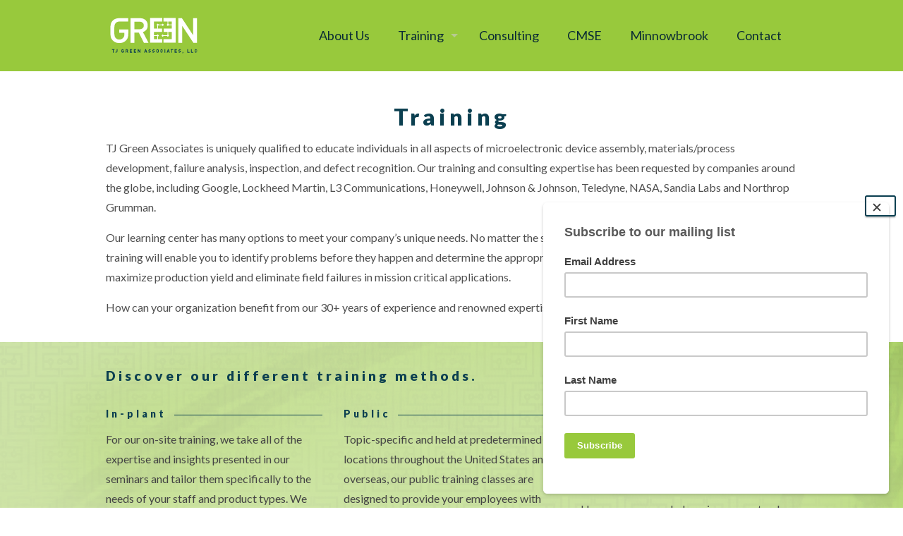

--- FILE ---
content_type: text/plain
request_url: https://www.google-analytics.com/j/collect?v=1&_v=j102&a=151591989&t=pageview&_s=1&dl=https%3A%2F%2Fwww.tjgreenllc.com%2Ftraining%2F&ul=en-us%40posix&dt=Microelectronic%20Device%20Training%20%7C%20Analysis%2C%20Inspection%2C%20Defect%20Recognition&sr=1280x720&vp=1280x720&_u=IEBAAEABAAAAACAAI~&jid=1476067312&gjid=1135005242&cid=898330594.1769629723&tid=UA-54648927-1&_gid=638578106.1769629723&_r=1&_slc=1&z=1884647463
body_size: -286
content:
2,cG-W50DF4CXFR